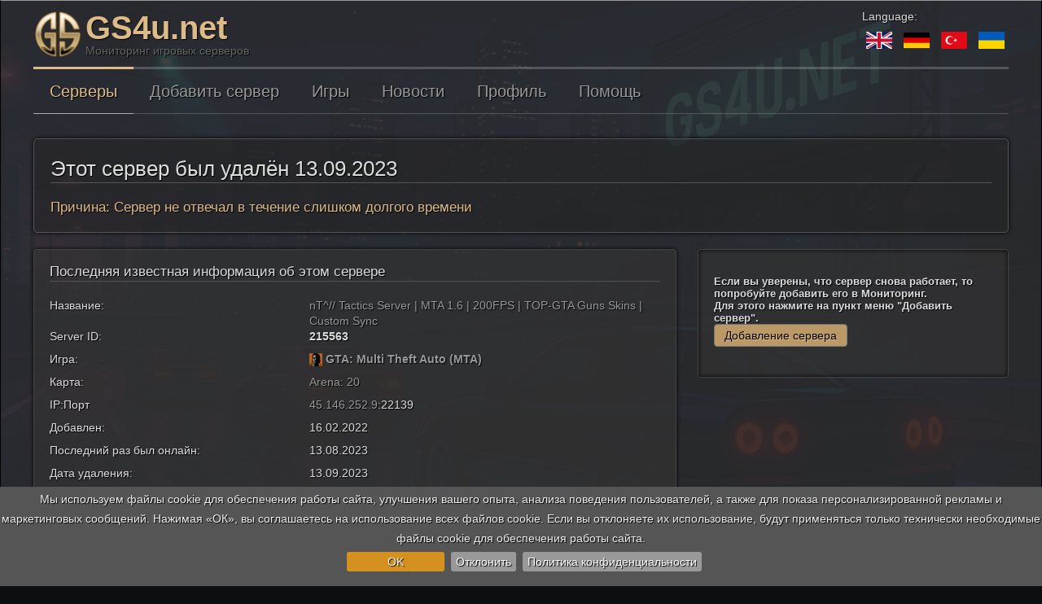

--- FILE ---
content_type: text/html; charset=utf-8
request_url: https://www.gs4u.net/ru/s/215563.html
body_size: 13584
content:
<!DOCTYPE html>
<html lang="ru" dir="ltr">
<head><script>Joomla=window.Joomla||{},Joomla.editors=Joomla.editors||{},Joomla.editors.instances=Joomla.editors.instances||{},function(e,t){"use strict";e.submitform=function(e,o,n){o||(o=t.getElementById("adminForm")),e&&(o.task.value=e),o.noValidate=!n,n?o.hasAttribute("novalidate")&&o.removeAttribute("novalidate"):o.setAttribute("novalidate","");var r=t.createElement("input");r.style.display="none",r.type="submit",o.appendChild(r).click(),o.removeChild(r)},e.submitbutton=function(t){e.submitform(t)},e.Text={strings:{},_:function(t,o){var n=e.getOptions("joomla.jtext");return n&&(this.load(n),e.loadOptions({"joomla.jtext":null})),o=void 0===o?"":o,t=t.toUpperCase(),void 0!==this.strings[t]?this.strings[t]:o},load:function(e){for(var t in e)e.hasOwnProperty(t)&&(this.strings[t.toUpperCase()]=e[t]);return this}},e.JText=e.Text,e.optionsStorage=e.optionsStorage||null,e.getOptions=function(t,o){return e.optionsStorage||e.loadOptions(),void 0!==e.optionsStorage[t]?e.optionsStorage[t]:o},e.loadOptions=function(o){if(!o){for(var n,r,a,i=t.querySelectorAll(".joomla-script-options.new"),s=0,l=0,d=i.length;l<d;l++)n=(r=i[l]).text||r.textContent,(a=JSON.parse(n))&&(e.loadOptions(a),s++),r.className=r.className.replace(" new"," loaded");if(s)return}if(e.optionsStorage){if(o)for(var c in o)o.hasOwnProperty(c)&&(e.optionsStorage[c]=o[c])}else e.optionsStorage=o||{}},e.replaceTokens=function(e){if(/^[0-9A-F]{32}$/i.test(e)){var o,n,r,a=t.getElementsByTagName("input");for(o=0,r=a.length;o<r;o++)"hidden"==(n=a[o]).type&&"1"==n.value&&32==n.name.length&&(n.name=e)}},e.isEmail=function(e){console.warn("Joomla.isEmail() is deprecated, use the formvalidator instead");return/^[\w.!#$%&‚Äô*+\/=?^`{|}~-]+@[a-z0-9-]+(?:\.[a-z0-9-]{2,})+$/i.test(e)},e.checkAll=function(e,t){if(!e.form)return!1;t=t||"cb";var o,n,r,a=0;for(o=0,r=e.form.elements.length;o<r;o++)(n=e.form.elements[o]).type==e.type&&0===n.id.indexOf(t)&&(n.checked=e.checked,a+=n.checked?1:0);return e.form.boxchecked&&(e.form.boxchecked.value=a),!0},e.renderMessages=function(o){e.removeMessages();var n,r,a,i,s,l,d,c=t.getElementById("system-message-container");for(n in o)if(o.hasOwnProperty(n)){r=o[n],a=t.createElement("div"),d="notice"===n?"alert-info":"alert-"+n,d="message"===n?"alert-success":d,d="error"===n?"alert-error alert-danger":d,a.className="alert "+d;var u=t.createElement("button");for(u.setAttribute("type","button"),u.setAttribute("data-dismiss","alert"),u.className="close",u.innerHTML="×",a.appendChild(u),void 0!==e.JText._(n)&&((i=t.createElement("h4")).className="alert-heading",i.innerHTML=e.JText._(n),a.appendChild(i)),s=r.length-1;s>=0;s--)(l=t.createElement("div")).innerHTML=r[s],a.appendChild(l);c.appendChild(a)}},e.removeMessages=function(){for(var e=t.getElementById("system-message-container");e.firstChild;)e.removeChild(e.firstChild);e.style.display="none",e.offsetHeight,e.style.display=""},e.ajaxErrorsMessages=function(t,o,n){var r={};if("parsererror"===o){for(var a=t.responseText.trim(),i=[],s=a.length-1;s>=0;s--)i.unshift(["&#",a[s].charCodeAt(),";"].join(""));a=i.join(""),r.error=[e.JText._("JLIB_JS_AJAX_ERROR_PARSE").replace("%s",a)]}else"nocontent"===o?r.error=[e.JText._("JLIB_JS_AJAX_ERROR_NO_CONTENT")]:"timeout"===o?r.error=[e.JText._("JLIB_JS_AJAX_ERROR_TIMEOUT")]:"abort"===o?r.error=[e.JText._("JLIB_JS_AJAX_ERROR_CONNECTION_ABORT")]:t.responseJSON&&t.responseJSON.message?r.error=[e.JText._("JLIB_JS_AJAX_ERROR_OTHER").replace("%s",t.status)+" <em>"+t.responseJSON.message+"</em>"]:t.statusText?r.error=[e.JText._("JLIB_JS_AJAX_ERROR_OTHER").replace("%s",t.status)+" <em>"+t.statusText+"</em>"]:r.error=[e.JText._("JLIB_JS_AJAX_ERROR_OTHER").replace("%s",t.status)];return r},e.isChecked=function(e,o){if(void 0===o&&(o=t.getElementById("adminForm")),o.boxchecked.value=e?parseInt(o.boxchecked.value)+1:parseInt(o.boxchecked.value)-1,o.elements["checkall-toggle"]){var n,r,a,i=!0;for(n=0,a=o.elements.length;n<a;n++)if("checkbox"==(r=o.elements[n]).type&&"checkall-toggle"!=r.name&&!r.checked){i=!1;break}o.elements["checkall-toggle"].checked=i}},e.popupWindow=function(e,t,o,n,r){var a=(screen.width-o)/2,i="height="+n+",width="+o+",top="+(screen.height-n)/2+",left="+a+",scrollbars="+r+",resizable";window.open(e,t,i).window.focus()},e.tableOrdering=function(o,n,r,a){void 0===a&&(a=t.getElementById("adminForm")),a.filter_order.value=o,a.filter_order_Dir.value=n,e.submitform(r,a)},window.writeDynaList=function(e,o,n,r,a,i){console.warn("window.writeDynaList() is deprecated without a replacement!");for(var s=t.createElement("select"),l=e.split(" "),d=0;d<l.length;d++){var c=l[d].split("=");"on"!==c[0].trim().substr(0,2).toLowerCase()&&"href"!==c[0].trim().toLowerCase()&&s.setAttribute(c[0],c[1].replace(/\"/g,""))}var u,m,p,h=n==r;for(u=0;u<o.length;u++)if((p=o[u])[0]==n){m=h?a==p[1]:0===u;var f=t.createElement("option");f.setAttribute("value",p[1]),f.innerText=p[2],m&&f.setAttribute("selected","selected"),s.appendChild(f)}i?i.appendChild(s):t.body.appendChild(s)},window.changeDynaList=function(e,o,n,r,a){console.warn("window.changeDynaList() is deprecated without a replacement!");for(var i,s,l,d,c=t.adminForm[e],u=n==r;c.firstChild;)c.removeChild(c.firstChild);i=0;for(s in o)o.hasOwnProperty(s)&&(l=o[s])[0]==n&&((d=new Option).value=l[1],d.text=l[2],(u&&a==d.value||!u&&0===i)&&(d.selected=!0),c.options[i++]=d);c.length=i},window.radioGetCheckedValue=function(e){if(console.warn("window.radioGetCheckedValue() is deprecated without a replacement!"),!e)return"";var t,o=e.length;if(void 0===o)return e.checked?e.value:"";for(t=0;t<o;t++)if(e[t].checked)return e[t].value;return""},window.getSelectedValue=function(e,o){console.warn("window.getSelectedValue() is deprecated without a replacement!");var n=t[e][o],r=n.selectedIndex;return null!==r&&r>-1?n.options[r].value:null},window.listItemTask=function(t,o){return console.warn("window.listItemTask() is deprecated use Joomla.listItemTask() instead"),e.listItemTask(t,o)},e.listItemTask=function(e,o){var n,r=t.adminForm,a=0,i=r[e];if(!i)return!1;for(;n=r["cb"+a];)n.checked=!1,a++;return i.checked=!0,r.boxchecked.value=1,window.submitform(o),!1},window.submitbutton=function(t){console.warn("window.submitbutton() is deprecated use Joomla.submitbutton() instead"),e.submitbutton(t)},window.submitform=function(t){console.warn("window.submitform() is deprecated use Joomla.submitform() instead"),e.submitform(t)},window.saveorder=function(e,t){console.warn("window.saveorder() is deprecated without a replacement!"),window.checkAll_button(e,t)},window.checkAll_button=function(o,n){var r,a;for(console.warn("window.checkAll_button() is deprecated without a replacement!"),n=n||"saveorder",r=0;r<=o;r++){if(!(a=t.adminForm["cb"+r]))return void alert("You cannot change the order of items, as an item in the list is `Checked Out`");a.checked=!0}e.submitform(n)},e.loadingLayer=function(o,n){if(o=o||"show",n=n||t.body,"load"===o){var r=(e.getOptions("system.paths")||{}).root||"",a=t.createElement("div");a.id="loading-logo",a.style.position="fixed",a.style.top="0",a.style.left="0",a.style.width="100%",a.style.height="100%",a.style.opacity="0.8",a.style.filter="alpha(opacity=80)",a.style.overflow="hidden",a.style["z-index"]="10000",a.style.display="none",a.style["background-color"]="#fff",a.style["background-image"]='url("'+r+'/media/jui/images/ajax-loader.gif")',a.style["background-position"]="center",a.style["background-repeat"]="no-repeat",a.style["background-attachment"]="fixed",n.appendChild(a)}else t.getElementById("loading-logo")||e.loadingLayer("load",n),t.getElementById("loading-logo").style.display="show"==o?"block":"none";return t.getElementById("loading-logo")},e.extend=function(e,t){for(var o in t)t.hasOwnProperty(o)&&(e[o]=t[o]);return e},e.request=function(t){(t=e.extend({url:"",method:"GET",data:null,perform:!0},t)).method=t.data?"POST":t.method.toUpperCase();try{var o=window.XMLHttpRequest?new XMLHttpRequest:new ActiveXObject("MSXML2.XMLHTTP.3.0");if(o.open(t.method,t.url,!0),o.setRequestHeader("X-Requested-With","XMLHttpRequest"),o.setRequestHeader("X-Ajax-Engine","Joomla!"),"POST"===t.method){var n=e.getOptions("csrf.token","");n&&o.setRequestHeader("X-CSRF-Token",n),t.headers&&t.headers["Content-Type"]||o.setRequestHeader("Content-Type","application/x-www-form-urlencoded")}if(t.headers)for(var r in t.headers)t.headers.hasOwnProperty(r)&&o.setRequestHeader(r,t.headers[r]);if(o.onreadystatechange=function(){4===o.readyState&&(200===o.status?t.onSuccess&&t.onSuccess.call(window,o.responseText,o):t.onError&&t.onError.call(window,o))},t.perform){if(t.onBefore&&!1===t.onBefore.call(window,o))return o;o.send(t.data)}}catch(e){return window.console&&console.log(e),!1}return o}}(Joomla,document);
</script><link rel="preload" as="style" href="/templates/gs4u/css/base.css?b84fd9ad0b72fa1e5da33ef9c17f1086"><link rel="preload" as="script" href="/templates/gs4u/js/jui/jquery.min.js?b84fd9ad0b72fa1e5da33ef9c17f1086">
	<meta name="viewport" content="width=device-width, initial-scale=1.0" />
	<link rel="preconnect" href="//www.google-analytics.com"/>
	<link rel="dns-prefetch" href="//www.google-analytics.com"/>
	<meta charset="utf-8" />
	<base href="https://www.gs4u.net/ru/s/215563.html" />
	<meta name="rights" content="Juri Hahn" />
	<meta name="fb:app_id" content="1182420818513979" />
	<meta name="fb:profile_id" content="1617416565188698" />
	<meta name="og:url" content="https://www.gs4u.net/ru" />
	<meta name="og:type" content="website" />
	<meta name="og:title" content="nT^// Tactics Server | MTA 1.6 | 200FPS | TOP-GTA Guns  Skins | Custom Sync - MTA - Этот сервер был удалён 13.09.2023" />
	<meta name="og:description" content="Мониторинг сервера; Игра: GTA: Multi Theft Auto (MTA) (MTA); Название: nT^// Tactics Server | MTA 1.6 | 200FPS | TOP-GTA Guns  Skins | Custom Sync; Карта: Arena: 20; 45.146.252.9:22139; " />
	<meta name="og:image" content="/templates/gs4u/images/og/default.jpg" />
	<meta name="og:image:width" content="1200" />
	<meta name="og:image:height" content="630" />
	<meta name="twitter:card" content="summary_large_image" />
	<meta name="twitter:site" content="@gs4u_net" />
	<meta name="twitter:title" content="nT^// Tactics Server | MTA 1.6 | 200FPS | TOP-GTA Guns  Skins | Custom Sync - MTA - Этот сервер был удалён 13.09.2023" />
	<meta name="twitter:description" content="Мониторинг сервера; Игра: GTA: Multi Theft Auto (MTA) (MTA); Название: nT^// Tactics Server | MTA 1.6 | 200FPS | TOP-GTA Guns  Skins | Custom Sync; Карта: Arena: 20; 45.146.252.9:22139; " />
	<meta name="twitter:image" content="/templates/gs4u/images/og/default.jpg" />
	<meta name="twitter:url" content="https://www.gs4u.net/ru" />
	<meta name="description" content="Мониторинг сервера; Игра: GTA: Multi Theft Auto (MTA) (MTA); Название: nT^// Tactics Server | MTA 1.6 | 200FPS | TOP-GTA Guns  Skins | Custom Sync; Карта: Arena: 20; 45.146.252.9:22139; " />
	<meta name="generator" content="Joomla! - Open Source Content Management" />
	<title>nT^// Tactics Server | MTA 1.6 | 200FPS | TOP-GTA Guns  Skins | Custom Sync - MTA - Этот сервер был удалён 13.09.2023</title>
	<link href="/templates/gs4u/favicon.ico" rel="shortcut icon" type="image/vnd.microsoft.icon" />
	<link href="https://www.gs4u.net/en/s/215563.html" rel="alternate" hreflang="en" />
	<link href="https://www.gs4u.net/ru/s/215563.html" rel="alternate" hreflang="ru" />
	<link href="https://www.gs4u.net/de/s/215563.html" rel="alternate" hreflang="de" />
	<link href="https://www.gs4u.net/tr/s/215563.html" rel="alternate" hreflang="tr" />
	<link href="https://www.gs4u.net/ua/s/215563.html" rel="alternate" hreflang="ua" />
	<link href="/templates/gs4u/css/base.css?b84fd9ad0b72fa1e5da33ef9c17f1086" rel="stylesheet" />
	<link href="/templates/gs4u/css/all.css?b84fd9ad0b72fa1e5da33ef9c17f1086" rel="stylesheet" />
	<style>

html{
	background-image: url("/media/gs4u/img/bg/mta/background_400x300.jpg") !important;
}

@media(max-width: 8000px){
	html{
		background-image: url("/media/gs4u/img/bg/mta/background_1920x1440.webp") !important;
	}
	html.nowebp{
		background-image: url("/media/gs4u/img/bg/mta/background_1920x1440.jpg") !important;
	}
}
@media(max-width: 7000px){
	html{
		background-image: url("/media/gs4u/img/bg/mta/background_1920x1440.webp") !important;
	}
	html.nowebp{
		background-image: url("/media/gs4u/img/bg/mta/background_1920x1440.jpg") !important;
	}
}
@media(max-width: 6000px){
	html{
		background-image: url("/media/gs4u/img/bg/mta/background_1920x1440.webp") !important;
	}
	html.nowebp{
		background-image: url("/media/gs4u/img/bg/mta/background_1920x1440.jpg") !important;
	}
}
@media(max-width: 5000px){
	html{
		background-image: url("/media/gs4u/img/bg/mta/background_1920x1440.webp") !important;
	}
	html.nowebp{
		background-image: url("/media/gs4u/img/bg/mta/background_1920x1440.jpg") !important;
	}
}
@media(max-width: 4000px){
	html{
		background-image: url("/media/gs4u/img/bg/mta/background_1920x1440.webp") !important;
	}
	html.nowebp{
		background-image: url("/media/gs4u/img/bg/mta/background_1920x1440.jpg") !important;
	}
}
@media(max-width: 3000px){
	html{
		background-image: url("/media/gs4u/img/bg/mta/background_1920x1440.webp") !important;
	}
	html.nowebp{
		background-image: url("/media/gs4u/img/bg/mta/background_1920x1440.jpg") !important;
	}
}
@media(max-width: 2000px){
	html{
		background-image: url("/media/gs4u/img/bg/mta/background_1920x1440.webp") !important;
	}
	html.nowebp{
		background-image: url("/media/gs4u/img/bg/mta/background_1920x1440.jpg") !important;
	}
}
@media(max-width: 1920px){
	html{
		background-image: url("/media/gs4u/img/bg/mta/background_1920x1440.webp") !important;
	}
	html.nowebp{
		background-image: url("/media/gs4u/img/bg/mta/background_1920x1440.jpg") !important;
	}
}
@media(max-width: 1600px){
	html{
		background-image: url("/media/gs4u/img/bg/mta/background_1600x1200.webp") !important;
	}
	html.nowebp{
		background-image: url("/media/gs4u/img/bg/mta/background_1600x1200.jpg") !important;
	}
}
@media(max-width: 1400px){
	html{
		background-image: url("/media/gs4u/img/bg/mta/background_1400x1050.webp") !important;
	}
	html.nowebp{
		background-image: url("/media/gs4u/img/bg/mta/background_1400x1050.jpg") !important;
	}
}
@media(max-width: 1200px){
	html{
		background-image: url("/media/gs4u/img/bg/mta/background_1200x900.webp") !important;
	}
	html.nowebp{
		background-image: url("/media/gs4u/img/bg/mta/background_1200x900.jpg") !important;
	}
}
@media(max-width: 1000px){
	html{
		background-image: url("/media/gs4u/img/bg/mta/background_1000x750.webp") !important;
	}
	html.nowebp{
		background-image: url("/media/gs4u/img/bg/mta/background_1000x750.jpg") !important;
	}
}
@media(max-width: 800px){
	html{
		background-image: url("/media/gs4u/img/bg/mta/background_800x600.webp") !important;
	}
	html.nowebp{
		background-image: url("/media/gs4u/img/bg/mta/background_800x600.jpg") !important;
	}
}
@media(max-width: 700px){
	html{
		background-image: url("/media/gs4u/img/bg/mta/background_700x525.webp") !important;
	}
	html.nowebp{
		background-image: url("/media/gs4u/img/bg/mta/background_700x525.jpg") !important;
	}
}
@media(max-width: 600px){
	html{
		background-image: url("/media/gs4u/img/bg/mta/background_600x450.webp") !important;
	}
	html.nowebp{
		background-image: url("/media/gs4u/img/bg/mta/background_600x450.jpg") !important;
	}
}
@media(max-width: 500px){
	html{
		background-image: url("/media/gs4u/img/bg/mta/background_500x375.webp") !important;
	}
	html.nowebp{
		background-image: url("/media/gs4u/img/bg/mta/background_500x375.jpg") !important;
	}
}
@media(max-width: 400px){
	html{
		background-image: url("/media/gs4u/img/bg/mta/background_400x300.webp") !important;
	}
	html.nowebp{
		background-image: url("/media/gs4u/img/bg/mta/background_400x300.jpg") !important;
	}
}
#login_dialog .loading-container {
	text-align: center;
	margin: 50px;
}#cookie-bar {background:#555; height:auto; line-height:24px; color:#eeeeee; text-align:center; padding:3px 0;}
#cookie-bar.fixed {position:fixed; top:0; left:0; width:100%;}
#cookie-bar.fixed.bottom {bottom:0; top:auto;}
#cookie-bar p {margin:0; padding:0;margin-bottom:10px;}
#cookie-bar a {color:#ffffff; display:inline-block; border-radius:3px; text-decoration:none; padding:0 6px; margin-left:8px;}
#cookie-bar .cb-enable {background:#D59120;margin-top:5px;margin-bottom:5px;padding-left:50px;padding-right:50px;}
#cookie-bar .cb-enable:hover {background:#E6A231;}
#cookie-bar .cb-disable {background:#999;margin-top:5px;margin-bottom:5px;}
#cookie-bar .cb-disable:hover {background:#444;}
#cookie-bar .cb-policy {background:#999;margin-top:5px;margin-bottom:5px;}
#cookie-bar .cb-policy:hover {background:#444;}div.mod-languages ul {
	margin: 0;
	padding: 0;
	list-style:none;
}
div.mod-languages li {
	margin-left: 5px;
	margin-right: 5px;
}

div.mod-languages ul.lang-inline li {
	display:inline;
}

div.mod-languages ul.lang-block li {
	display:block;
}

div.mod-languages img {
	border:none;
}

div.mod-languages a {
	text-decoration: none;
}
	</style>
	<script type="application/json" class="joomla-script-options new">{"csrf.token":"4a9da1dd5689cbc9859b1c50928f41a2","system.paths":{"root":"","base":""},"joomla.jtext":{"GS4U__DAYS1":"\u0434\u043d\u0435\u0439","GS4U__DAY":"\u0434\u0435\u043d\u044c","GS4U__DAYS2":"\u0434\u043d\u044f","GS4U__HOURS1":"\u0447\u0430\u0441\u043e\u0432","GS4U__HOUR":"\u0447\u0430\u0441","GS4U__HOURS2":"\u0447\u0430\u0441\u0430","GS4U__MINITS1":"\u043c\u0438\u043d\u0443\u0442","GS4U__MINIT2":"\u043c\u0438\u043d\u0443\u0442\u0443","GS4U__MINITS2":"\u043c\u0438\u043d\u0443\u0442\u044b","GS4U__SECONDS1":"\u0441\u0435\u043a\u0443\u043d\u0434","GS4U__SECOND2":"\u0441\u0435\u043a\u0443\u043d\u0434\u0443","GS4U__SECONDS2":"\u0441\u0435\u043a\u0443\u043d\u0434\u044b","GS4U__AGO":"\u043d\u0430\u0437\u0430\u0434","GS4U__AGO_FIRST":"0","GS4U__BEGININFORMER":"\u041d\u0430\u0447\u0430\u043b\u043e GS4u.net \u0418\u043d\u0444\u043e\u0440\u043c\u0435\u0440\u0430","GS4U__ENDOFINFORMER":"\u041a\u043e\u043d\u0435\u0446 GS4u.net \u0418\u043d\u0444\u043e\u0440\u043c\u0435\u0440\u0430","GS4U__ACTION_COPY":"\u041d\u0430\u0436\u043c\u0438\u0442\u0435, \u0447\u0442\u043e\u0431\u044b \u0441\u043a\u043e\u043f\u0438\u0440\u043e\u0432\u0430\u0442\u044c","GS4U__ACTION_COPIED":"\u0421\u043a\u043e\u043f\u0438\u0440\u043e\u0432\u0430\u043d\u043e"}}</script>
	<script src="/templates/gs4u/js/jui/jquery.min.js?b84fd9ad0b72fa1e5da33ef9c17f1086"></script>
	<script src="/media/jui/js/jquery-migrate.min.js?b84fd9ad0b72fa1e5da33ef9c17f1086" async defer></script>
	<script src="/media/jui/js/bootstrap.min.js?b84fd9ad0b72fa1e5da33ef9c17f1086" defer></script>
	<script src="/media/jui/js/chosen.jquery.min.js?b84fd9ad0b72fa1e5da33ef9c17f1086" defer></script>
	<!--[if lt IE 9]><script src="/media/jui/js/html5.js?b84fd9ad0b72fa1e5da33ef9c17f1086"></script><![endif]-->
	<script>

	jQuery(function ($) {
		initChosen();
		$("body").on("subform-row-add", initChosen);

		function initChosen(event, container)
		{
			container = container || document;
			$(container).find("select").chosen({"disable_search_threshold":10,"search_contains":true,"allow_single_deselect":true,"placeholder_text_multiple":"\u0412\u044b\u0431\u0435\u0440\u0438\u0442\u0435 \u043e\u0434\u043d\u043e \u0438\u043b\u0438 \u043d\u0435\u0441\u043a\u043e\u043b\u044c\u043a\u043e \u0437\u043d\u0430\u0447\u0435\u043d\u0438\u0439","placeholder_text_single":"\u0412\u044b\u0431\u0435\u0440\u0438\u0442\u0435 \u0437\u043d\u0430\u0447\u0435\u043d\u0438\u0435","no_results_text":"\u041d\u0438\u0447\u0435\u0433\u043e \u043d\u0435 \u043d\u0430\u0439\u0434\u0435\u043d\u043e."});
		}
	});
	jQuery(function($){ initTooltips(); $("body").on("subform-row-add", initTooltips); function initTooltips (event, container) { container = container || document;$(container).find(".hasTooltip").tooltip({"html": true,"container": "body"});} });GS4U_SYSTEM_BASEURL = "https://www.gs4u.net/ru";GS4U_SYSTEM_NOWTIME = "1769557065";GS4U_LANGUAGES = {"en":"English","ru":"Russian","de":"German","tr":"Turkish","ua":"Ukrainian"};LANG="ru";
jQuery(document).ready(function(){
	jQuery('.toLocalTime').each(
		function(i, e){
			let el = jQuery(e);
			let t = el.html();
			t = t.replace(' UTC', '');
			t = t.replace(' ', 'T') + '.000Z';
			let d = new Date(t);
			el.html(d.toLocaleDateString(undefined, { year: 'numeric', month: '2-digit', day: '2-digit' }) + ' ' + d.toLocaleTimeString());
		}
	);
});jQuery(document).ready(function($) {
   $('#a_href_modal_image').on('show.bs.modal', function() {
       $('body').addClass('modal-open');
       $('#a_href_modal_image, #a_href_modal_image .modal-header .close').on('touch click', function(){ $('#a_href_modal_image').modal('hide'); });
       $('#a_href_modal_image .modal-dialog').on('touch click', function(e){ e.stopPropagation(); });
   }).on('hide.bs.modal', function () {
       $('body').removeClass('modal-open');
   });
});jQuery(document).ready(function($) {
   $('#login_dialog').on('show.bs.modal', function() {
       $('body').addClass('modal-open');
       $('#login_dialog, #login_dialog .modal-header .close').on('touch click', function(){ $('#login_dialog').modal('hide'); });
       $('#login_dialog .modal-dialog').on('touch click', function(e){ e.stopPropagation(); });
   }).on('hide.bs.modal', function () {
       $('body').removeClass('modal-open');
   });
});ERROR_NO_ERROR="0";ERROR_LOGINERROR="-1";ERROR_HTTP_TIMEOUT="-7000";ERROR_HTTP_ABORT="-7001";ERROR_UNKNOWN="-2";ERROR_JSON_PARSERERROR="-7002";ERROR_JSONRPC_NOT_ALLOWED="-9008";ERROR_JSONRPC_BAD_TOKEN="-9009";window["JSONURL"]="/ru/json";COOCKIEBAR_OPTIONS={ message: "Мы используем файлы cookie для обеспечения работы сайта, улучшения вашего опыта, анализа поведения пользователей, а также для показа персонализированной рекламы и маркетинговых сообщений. Нажимая «ОК», вы соглашаетесь на использование всех файлов cookie. Если вы отклоняете их использование, будут применяться только технически необходимые файлы cookie для обеспечения работы сайта.<br>", acceptText: "OK", declineText: "Отклонить", policyText: "Политика конфиденциальности", autoEnable: true, acceptOnContinue: false, acceptOnScroll: false, acceptAnyClick: false, policyURL: "/privacy-policy", expireDays: 365, renewOnVisit: true, acceptButton: true, declineButton: true, policyButton: true, zindex: 12, forceShow: false, effect: "slide", fixed: true, bottom: true, acceptFunction: function(){
gtag('consent', 'update', {
  'ad_storage': 'granted',
  'analytics_storage': 'granted',
  'ad_user_data': 'granted',
  'ad_personalization': 'granted',
  'personalization_storage': 'granted',
  'security_storage': 'granted',
  'functionality_storage': 'granted'
});
gtag('config', 'G-SFFF3L3V47',{anonymize_ip: true});
gtag('config', 'AW-11054149815');
}
, declineFunction: function(){
gtag('consent', 'update', {
  'ad_storage': 'denied',
  'ad_user_data': 'denied',
  'analytics_storage': 'denied',
  'personalization_storage': 'denied',
  'ad_personalization': 'denied',
  'functionality_storage': 'denied'
});
}
}jQuery.noConflict();
jQuery(function(t){"use strict";function a(a,r){t(r||document).find("*[rel=tooltip]").tooltip()}function r(a,r){var e=t(r||document);e.find(".radio.btn-group label").addClass("btn"),e.find(".btn-group input:checked").each(function(){var a=t(this),r=t("label[for="+a.attr("id")+"]"),e="primary";if(""!=a.val()){var n=a.parent().hasClass("btn-group-reversed");e=(0==a.val()?!n:n)?"danger":"success"}r.addClass("active btn-"+e)})}t(document).on("click",".btn-group label:not(.active)",function(){var a=t(this),r=t("#"+a.attr("for"));if(!r.prop("checked")){a.closest(".btn-group").find("label").removeClass("active btn-success btn-danger btn-primary");var e="primary";if(""!=r.val()){var n=a.closest(".btn-group").hasClass("btn-group-reversed");e=(0==r.val()?!n:n)?"danger":"success"}a.addClass("active btn-"+e),r.prop("checked",!0).trigger("change")}}).on("click","#back-top",function(a){a.preventDefault(),t("html, body").animate({scrollTop:0},1e3)}).on("subform-row-add",r).on("subform-row-add",a),r(),a()});!function(r){var e={sendRequest:function(e,o,a,n,s,t){var u="json";s?u=s:window.JSONURL&&(u=window.JSONURL);var R={data:[{method:e,params:o,id:1}]};t&&t.name&&t.value&&(R[t.name]=t.value),r.ajax({url:u,type:"POST",async:!0,cache:!1,data:R,dataType:"json",success:function(r){if(r){if(null!=r[0].error&&n){e={error_code:-1,return:null,error:{message:"unknown",code:ERROR_UNKNOWN}};return null!=r[0].error&&(r[0].error_code=r[0].error.code),void n(r[0])}r[0].result?a&&a(r[0].result):n&&n(r)}else if(n){var e={error_code:-1,return:null,error:{message:"unknown",code:ERROR_UNKNOWN}};n(e)}},error:function(r,e,o){var a=[];switch(a[0]={error_code:-1,return:null,error:{message:e,code:ERROR_UNKNOWN}},a[0].error.message){case"timeout":a[0].error.error_code=ERROR_HTTP_TIMEOUT,a[0].error.message="timeout";break;case"abort":a[0].error.error_code=ERROR_HTTP_ABORT,a[0].error.message="abort";break;case"parsererror":a[0].error.error_code=ERROR_JSON_PARSERERROR,a[0].error.message="parsererror";break;default:a[0].error.error_code=ERROR_UNKNOWN,a[0].error.message="unknown"}n&&n(a[0])}})}};r.fn.json=function(o){return e[o]?e[o].apply(this,Array.prototype.slice.call(arguments,1)):"object"!=typeof o&&o?void r.error("Method "+o+" does not exist on jQuery.json"):e.init.apply(this,arguments)}}(jQuery);const ModalLogin={tmpl:"",options:[],href:"",init:function(o){let n=jQuery("a."+o);n.bind("touch click",ModalLogin.showLoginDialog),n.each(function(o,n){$item=jQuery(n);let i=$item.prop("href");$item.attr("logindata",i),$item.prop("href","javascript:void(0);"),$item.attr("name","login-link")})},onLoginOk:function(){document.location.href=ModalLogin.href},startLoginIfEnter:function(o){13==o.keyCode&&ModalLogin.doLogin()},doLogin:function(){jQuery("#modalloginform .btn.ok").hide();let o=jQuery("#modalloginform #username").val(),n=jQuery("#modalloginform #password").val(),i=jQuery("#modalloginform #secretkey").val(),e=jQuery("#modalloginform #remember").is(":checked"),r=ModalLogin.onLoginOk;ModalLogin.showLoginMsg("Login...","load"),jQuery(document).json("sendRequest","login",[o,n,i,e],function(o){o.error_code!=ERROR_NO_ERROR?(o.error_code==ERROR_JSONRPC_NOT_ALLOWED?ModalLogin.showLoginMsg("Login is disabled","error"):o.error_code==ERROR_JSONRPC_BAD_TOKEN?ModalLogin.showLoginMsg("Invalid token","error"):ModalLogin.showLoginMsg(o.error_message,"error"),jQuery("#modalloginform .btn.ok").show()):o.return?(ModalLogin.showLoginMsg("Login OK! Redirect...","load"),r()):(ModalLogin.showLoginMsg(o.error_message,"error"),jQuery("#modalloginform .btn.ok").show())},function(o){ModalLogin.showLoginMsg("Sorry, error...","error"),jQuery("#modalloginform .btn.ok").show()},null,{name:jQuery('#modalloginform input[type="hidden"]').prop("name"),value:jQuery('#modalloginform input[type="hidden"]').prop("value")})},checkInputsVisibility:function(){ModalLogin.options.remember&&jQuery("#modalloginform div.remember").show(),ModalLogin.options.register&&jQuery("#modalloginform li.register").show(),ModalLogin.options.tfa&&jQuery("#modalloginform div.secretkey").show()},addEvents:function(){jQuery("#modalloginform #username, #modalloginform #password, #modalloginform #secretkey").bind("keydown",ModalLogin.startLoginIfEnter),jQuery("#modalloginform .btn.ok").bind("touch click",ModalLogin.doLogin)},showLoginDialog:function(){ModalLogin.href=jQuery(this).attr("logindata");jQuery("#login_dialog").modal("show");let o=jQuery("#login_dialog .modal-body");o.empty();let n=function(){o.empty().append(ModalLogin.tmpl),ModalLogin.checkInputsVisibility(),ModalLogin.addEvents()};return""==ModalLogin.tmpl?(o.html('<div class="loading-container"><i class="fa fa-spinner fa-pulse fa-4x" style=""></i></div>'),ModalLogin.loadLoginDialog(function(o){ModalLogin.tmpl=o.tmpl,ModalLogin.options=o.options,n()},function(o){ModalLogin.showError(o)})):n(),!1},loadLoginDialog:function(o,n){jQuery(document).json("sendRequest","getLoginForm",[],function(i){i.error_code!=ERROR_NO_ERROR?n(i):o(i.return)},n)},hideLoginDialog:function(){},showLoginMsg:function(o,n){"load"==n&&(o='<i class="fa fa-spinner fa-pulse"></i> '+o),jQuery("#modalloginform .msg").html(o)},showError:function(o){}};jQuery(document).ready(function(){ModalLogin.init("needlogin")});!function(e){e.cookieBar=function(c,o){if("cookies"==c)var i="cookies";else if("set"==c)i="set";else i=!1;var n={message:"We use cookies to track usage and preferences.",acceptButton:!0,acceptText:"I Understand",acceptFunction:function(e){"enabled"!=e&&"accepted"!=e&&(window.location=window.location.href)},declineButton:!1,declineText:"Disable Cookies",declineFunction:function(e){"enabled"!=e&&"accepted"!=e||(window.location=window.location.href)},policyButton:!1,policyText:"Privacy Policy",policyURL:"/privacy-policy/",autoEnable:!0,acceptOnContinue:!1,acceptOnScroll:!1,acceptAnyClick:!1,expireDays:365,renewOnVisit:!1,forceShow:!1,effect:"slide",element:"body",append:!1,fixed:!1,bottom:!1,zindex:"",domain:String(window.location.hostname),referrer:String(document.referrer)},t=(c=e.extend(n,c),new Date);t.setTime(t.getTime()+864e5*c.expireDays);var a,l,r="cb-enabled={value}; expires="+(t=t.toGMTString())+"; path=/",d="",p=document.cookie.split("; ");for(a=0;a<p.length;a++)"cb-enabled"==(l=p[a].split("="))[0]&&(d=l[1]);if(""==d&&"cookies"!=i&&c.autoEnable?(d="enabled",document.cookie=r.replace("{value}","enabled")):"accepted"!=d&&"declined"!=d||"cookies"==i||!c.renewOnVisit||(document.cookie=r.replace("{value}",d)),c.acceptOnContinue&&c.referrer.indexOf(c.domain)>=0&&-1==String(window.location.href).indexOf(c.policyURL)&&"cookies"!=i&&"set"!=i&&"accepted"!=d&&"declined"!=d&&(i="set",o="accepted"),"cookies"==i)return"enabled"==d||"accepted"==d;if("set"==i&&("accepted"==o||"declined"==o))return document.cookie=r.replace("{value}",o),"accepted"==o;var s=c.message.replace("{policy_url}",c.policyURL);if(c.acceptButton)var u='<a href="/" class="cb-enable">'+c.acceptText+"</a>";else u="";if(c.declineButton)var f='<a href="/" class="cb-disable">'+c.declineText+"</a>";else f="";if(c.policyButton)var b='<a href="'+c.policyURL+'" class="cb-policy" rel="nofollow">'+c.policyText+"</a>";else b="";if(c.fixed)if(c.bottom)var m=' class="fixed bottom"';else m=' class="fixed"';else m="";if(""!=c.zindex)var k=' style="z-index:'+c.zindex+';"';else k="";(c.forceShow||"enabled"==d||""==d)&&(c.append?e(c.element).append('<div id="cookie-bar"'+m+k+"><p>"+s+u+f+b+"</p></div>"):e(c.element).prepend('<div id="cookie-bar"'+m+k+"><p>"+s+u+f+b+"</p></div>"));var v=function(o){c.acceptOnScroll&&e(document).off("scroll"),"function"==typeof o&&o(d),"slide"==c.effect?e("#cookie-bar").slideUp(300,function(){e("#cookie-bar").remove()}):"fade"==c.effect?e("#cookie-bar").fadeOut(300,function(){e("#cookie-bar").remove()}):e("#cookie-bar").hide(0,function(){e("#cookie-bar").remove()}),e(document).unbind("click",x)},y=function(){document.cookie=r.replace("{value}","accepted"),v(c.acceptFunction)},x=function(c){e(c.target).hasClass("cb-policy")||y()};if(e("#cookie-bar .cb-enable").click(function(){return y(),!1}),e("#cookie-bar .cb-disable").click(function(){return function(){var e=new Date;for(e.setTime(e.getTime()-864e6),e=e.toGMTString(),p=document.cookie.split("; "),a=0;a<p.length;a++)(l=p[a].split("="))[0].indexOf("_")>=0?document.cookie=l[0]+"=0; expires="+e+"; domain="+c.domain.replace("www","")+"; path=/":document.cookie=l[0]+"=0; expires="+e+"; path=/";document.cookie=r.replace("{value}","declined"),v(c.declineFunction)}(),!1}),c.acceptOnScroll){var w,h=e(document).scrollTop();e(document).on("scroll",function(){w=e(document).scrollTop(),(w>h?w-h:h-w)>=Math.round(c.acceptOnScroll)&&y()})}c.acceptAnyClick&&e(document).bind("click",x)}}(jQuery),jQuery(document).ready(function(){jQuery.cookieBar(COOCKIEBAR_OPTIONS)});
	</script>
	<link href="https://www.gs4u.net/en/s/215563.html" rel="alternate" hreflang="x-default" />

	<link rel="preload" as="font" href="/templates/gs4u/fonts/fontawesome/webfonts/fa-brands-400.woff2?8.2.5" type="font/woff2" crossorigin="anonymous">
	<link rel="preload" as="font" href="/templates/gs4u/fonts/fontawesome/webfonts/fa-solid-900.woff2?8.2.5" type="font/woff2" crossorigin="anonymous">
	<link rel="preload" as="font" href="/media/jui/fonts/IcoMoon.woff?8.2.5" type="font/woff" crossorigin="anonymous">
	<link rel="apple-touch-icon" href="https://www.gs4u.net/templates/gs4u/images/icons/logo192x192.png">
<link rel="icon" type="image/png" sizes="192x192" href="https://www.gs4u.net/templates/gs4u/images/icons/logo192x192.png">
<link rel="apple-touch-icon-precomposed" href="https://www.gs4u.net/templates/gs4u/images/icons/logo180x180.png">
<link rel="apple-touch-icon-precomposed" sizes="180x180" href="https://www.gs4u.net/templates/gs4u/images/icons/logo180x180.png">
<link rel="apple-touch-icon-precomposed" sizes="167x167" href="https://www.gs4u.net/templates/gs4u/images/icons/logo167x167.png">
<link rel="apple-touch-icon-precomposed" sizes="152x152" href="https://www.gs4u.net/templates/gs4u/images/icons/logo152x152.png">
<link rel="apple-touch-icon-precomposed" sizes="144x144" href="https://www.gs4u.net/templates/gs4u/images/icons/logo144x144.png">
<link rel="icon" type="image/png" sizes="128x128" href="https://www.gs4u.net/templates/gs4u/images/icons/logo128x128.png">
<link rel="apple-touch-icon-precomposed" sizes="120x120" href="https://www.gs4u.net/templates/gs4u/images/icons/logo120x120.png">
<link rel="apple-touch-icon-precomposed" sizes="114x114" href="https://www.gs4u.net/templates/gs4u/images/icons/logo114x114.png">
<link rel="icon" type="image/png" sizes="96x96" href="https://www.gs4u.net/templates/gs4u/images/icons/logo96x96.png">
<link rel="apple-touch-icon-precomposed" sizes="76x76" href="https://www.gs4u.net/templates/gs4u/images/icons/logo76x76.png">
<link rel="apple-touch-icon-precomposed" sizes="72x72" href="https://www.gs4u.net/templates/gs4u/images/icons/logo72x72.png">
<link rel="apple-touch-icon-precomposed" sizes="57x57" href="https://www.gs4u.net/templates/gs4u/images/icons/logo57x57.png">
<link rel="icon" type="image/png" sizes="16x16" href="https://www.gs4u.net/templates/gs4u/images/icons/logo16x16.png">
<link rel="icon" type="image/png" sizes="32x32" href="https://www.gs4u.net/templates/gs4u/images/icons/logo32x32.png">
		<style>
		header div.logobgfile div.logo-container {
			background-image: url('https://www.gs4u.net/images/gs4u/logo_128x128.webp');
			background-repeat: no-repeat;
			background-size: 60px;
			display: inline-block;
		}
		.nowebp header div.logobgfile {
			background-image: url('https://www.gs4u.net/images/gs4u/logo_128x128.png');
			background-repeat: no-repeat;
			background-size: 60px;
		}
	</style>
	</head>
<body class="site com_gs4uport view-servertmp layout-trash no-task itemid-108 fluid">
	<script>
		if(!document.createElement('canvas').toDataURL('image/webp').indexOf('data:image/webp') == 0)
		{
			document.getElementsByTagName('html')[0].className = document.getElementsByTagName('html')[0].className + ' nowebp';
		}
	</script>
	<!-- Body -->
	<div class="body" id="top">
		<div class="container-fluid">
			<!-- Header -->
			<header class="header">
				<div class="header-inner clearfix logobgfile">
					<a class="brand pull-left" href="https://www.gs4u.net/">
						<div class="logo-container">
							<picture class="logo"><source srcset="https://www.gs4u.net/images/gs4u/logo_128x128.webp" type="image/webp"><img width="60" height="60" src="https://www.gs4u.net/images/gs4u/logo_128x128.png" alt="GS4u.net" /></picture>						</div>
						<div class="sitetitle-sitedescription">
							<span class="site-title" title="GS4u.net">GS4u.net</span>															<div class="site-description">Мониторинг игровых серверов</div>													</div>
					</a>
					<div class="header-search pull-right">
						<div class="mod-languages">
	<div class="pretext">
		<p>Language: </p>
	</div>

	<ul
		class="lang-inline">
						<li class=""
			dir="ltr"><a
			href="https://www.gs4u.net/en/s/215563.html">
							<img src="/templates/gs4u/images/mod_languages/en.svg" alt="English" title="English" />						</a></li>
											<li class=""
			dir="ltr"><a
			href="https://www.gs4u.net/de/s/215563.html">
							<img src="/templates/gs4u/images/mod_languages/de.svg" alt="Deutsch" title="Deutsch" />						</a></li>
								<li class=""
			dir="ltr"><a
			href="https://www.gs4u.net/tr/s/215563.html">
							<img src="/templates/gs4u/images/mod_languages/tr_tr.svg" alt="Türkçe (Türkiye)" title="Türkçe (Türkiye)" />						</a></li>
								<li class=""
			dir="ltr"><a
			href="https://www.gs4u.net/ua/s/215563.html">
							<img src="/templates/gs4u/images/mod_languages/uk_ua.svg" alt="Українська мова" title="Українська мова" />						</a></li>
				</ul>

</div>
					</div>
				</div>
			</header>
							<nav class="navigation">
					<div class="navbar pull-left">
						<a name="main-menu" class="btn btn-navbar collapsed" data-toggle="collapse" data-target=".nav-collapse">
							<span class="element-invisible">Toggle Navigation</span>
							<span class="icon-bar"></span>
							<span class="icon-bar"></span>
							<span class="icon-bar"></span>
						</a>
					</div>
					<div class="nav-collapse">
						<ul class="nav menu nav-pills mod-list">
<li class="item-103 default current active"><a href="/ru/" >Серверы</a></li><li class="item-106"><a href="/ru/addserver.html" >Добавить сервер</a></li><li class="item-116"><a href="/ru/games.html" >Игры</a></li><li class="item-230"><a href="/ru/novosti.html" >Новости</a></li><li class="item-246"><a href="/ru/profile.html" class="needlogin">Профиль</a></li><li class="item-136"><a href="/ru/help.html" >Помощь</a></li></ul>

					</div>
				</nav>
						
			<div class="row-fluid">
								<main id="content" class="span12">
					<!-- Begin Content -->
					
					<div id="system-message-container">
	</div>

					<div class="well2 well3">
	<h1 class="page-header">
		Этот сервер был удалён 13.09.2023	</h1>
	<h3>
		Причина: Сервер не отвечал в течение слишком долгого времени	</h3>
</div>
<div class="row-fluid">
	<div class="span8">
		<div class="well well3">
			<h4 class="page-header">
				Последняя известная информация об этом сервере			</h4>
			<div>
				<div>
										<div class="row-fluid">
						<div class="span5 title">Название:</div>
						<div class="span7 value" style="word-break: break-word;"><a href="https://www.gs4u.net/ru/all/search/name-nT%5E%20%20+Tactics+Server+%7C+MTA+1.6+%7C+200FPS+%7C+TOP-GTA+Guns++Skins+%7C+Custom+Sync/">nT^// Tactics Server | MTA 1.6 | 200FPS | TOP-GTA Guns  Skins | Custom Sync</a></div>
					</div>
										<div class="row-fluid">
						<div class="span5 title">Server ID: </div>
						<div class="span7 value"><b>215563</b></div>
					</div>
				</div>
				<div class="row-fluid">
					<div class="span5 title">Игра:</div>
					<div class="span7 value">
						<a aria-label="GTA: Multi Theft Auto (MTA)" href="https://www.gs4u.net/ru/mta/"><span class="hasTooltip gameicon16 mta" title="Показать все серверы с игрой: GTA: Multi Theft Auto (MTA)"></span></a>						<b> <a class="hasTooltip"
								title="Показать все серверы с игрой: GTA: Multi Theft Auto (MTA)"
								href="https://www.gs4u.net/ru/mta/">GTA: Multi Theft Auto (MTA)								</a>
						</b>
					</div>
				</div>
								<div class="row-fluid">
					<div class="span5 title">Карта:</div>
					<div class="span7 value"><a class="hasTooltip" title="Искать серверы с картой: Arena: 20" href="https://www.gs4u.net/ru/mta/search/map-Arena%3A+20/">Arena: 20</a>					</div>
				</div>
								<div class="row-fluid">
					<div class="span5 title">
						IP:Порт					</div>
					<div class="span7 value"><a href="https://www.gs4u.net/ru/all/search/host-45.146.252.9/">45.146.252.9</a>:22139</div>
				</div>
								<div class="row-fluid">
					<div class="span5 title">Добавлен: </div>
					<div class="span7 value">16.02.2022</div>
				</div>
												<div class="row-fluid">
					<div class="span5 title">Последний раз был онлайн: </div>
					<div class="span7 value">13.08.2023</div>
				</div>
												<div class="row-fluid">
					<div class="span5 title">Дата удаления: </div>
					<div class="span7 value">13.09.2023</div>
				</div>
			</div>
		</div>
	</div>
	<div class="span4">
		<div class="well">
			<h5>
				Если вы уверены, что сервер снова работает, то попробуйте добавить его в Мониторинг. <br>Для этого нажмите на пункт меню "Добавить сервер".			</h5>
			<form action="https://www.gs4u.net/ru/addserver.html" method="post">
				<input type="hidden" name="addserver_ip" value="45.146.252.9">
				<input type="hidden" name="addserver_port" value="22139">
				<input type="hidden" name="addserver_type" value="mta">
				<input class="btn" type="submit" name="Добавление сервера" value="Добавление сервера">
			</form>
		</div>
	</div>
</div>


					<div class="clearfix"></div>
					
					<!-- End Content -->
				</main>
							</div>
		</div>
	</div>
	<!-- Footer -->
	<footer class="footer">
		<div class="container-fluid">
			<hr />
			<ul class="nav menu nav-pills mod-list">
<li class="item-483"><a href="/ru/stati.html" >Статьи</a></li><li class="item-129"><a href="/ru/privacy-policy.html" >Политика конфиденциальности</a></li><li class="item-128"><a href="/ru/impressum.html" >Impressum</a></li><li class="item-278"><a href="/ru/aboutus.html" >О нас</a></li><li class="item-114"><a href="/ru/contact.html" >Контакт</a></li><li class="item-716"><a href="/ru/terms-and-conditions.html" >Положения и условия</a></li></ul>


<div class="custom"  >
	<p style="text-align: right; font-size: 0.9em; color: #777;"><span style="font-size: 1.3em; border: 1px solid #777; padding: 2px; margin-right: 5px;">16+</span> Сайт может содержать контент, не предназначенный для лиц младше 16 лет</p></div>
<script async src="https://www.googletagmanager.com/gtag/js?id=G-SFFF3L3V47"></script>
<script>
  window.dataLayer = window.dataLayer || [];
  function gtag(){dataLayer.push(arguments);}

gtag('consent', 'default', {
  'ad_storage': 'denied',
  'analytics_storage': 'denied',
  'ad_user_data': 'denied',
  'ad_personalization': 'denied',
  'personalization_storage': 'denied',
  'functionality_storage': 'denied',
  'security_storage': 'granted'
});

  gtag('js', new Date());
</script>
<!-- Google Tag Manager -->
<script>(function(w,d,s,l,i){w[l]=w[l]||[];w[l].push({'gtm.start':
new Date().getTime(),event:'gtm.js'});var f=d.getElementsByTagName(s)[0],
j=d.createElement(s),dl=l!='dataLayer'?'&l='+l:'';j.async=true;j.src=
'https://www.googletagmanager.com/gtm.js?id='+i+dl;f.parentNode.insertBefore(j,f);
})(window,document,'script','dataLayer','GTM-NSXFZ8RG');</script>
<!-- End Google Tag Manager -->
			<p class="pull-right">
				<a href="#top" id="back-top">
					Back to Top				</a>
			</p>
			<p>
				&copy; 2008 - 2026 GS4u.net | Version: 3.6.9			</p>
		</div>
	</footer>
	<div id="a_href_modal_image" tabindex="-1" class="modal fade">
	<div class="modal-dialog" role="document">
		<div class="modal-content">
			<div class="modal-header">
			<button
			type="button"
			class="close novalidate"
			data-dismiss="modal"
			aria-label="Закрыть"
			>
			<span aria-hidden="true">&times;</span>
		</button>
				<div class="title">&nbsp;</div>
	</div>
<div class="modal-body">
	</div>
		</div>
	</div>
</div>
	<script>
		jQuery('a.modal').on('touch click', function (e) {
			let _this = jQuery(this);
			let _href = _this.prop('href');
			let _modal_body = jQuery('#a_href_modal_image .modal-body');
			_modal_body.empty();
			if (_href.match(/\.(jpeg|jpg|gif|png|webp)$/)) {
				_modal_body.append(jQuery('<img src="' + _href + '" alt="">'));
			} else {
				let _iframe = jQuery('<iframe>');
				_iframe.on('load', function () {
					_iframe.css({'height': (_iframe[0].contentWindow.document.body.scrollHeight + 100) + 'px'});
				});
				_modal_body.append(_iframe);
				_iframe.prop('src', _href);
			}
			jQuery('#a_href_modal_image').modal('show');

			e.stopImmediatePropagation();
			e.preventDefault();
			return false;
		});
	</script>
	
<div id="login_dialog" tabindex="-1" class="modal fade">
	<div class="modal-dialog" role="document">
		<div class="modal-content">
			<div class="modal-header">
			<button
			type="button"
			class="close novalidate"
			data-dismiss="modal"
			aria-label="Закрыть"
			>
			<span aria-hidden="true">&times;</span>
		</button>
				<div class="title">Войти</div>
	</div>
<div class="modal-body">
	</div>
		</div>
	</div>
</div>
</body>
</html>
